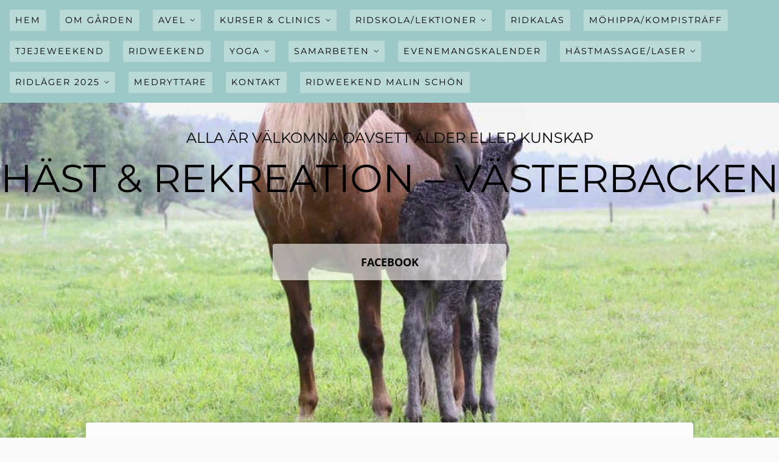

--- FILE ---
content_type: text/html; charset=UTF-8
request_url: https://www.hastorekreation.se/blogg/
body_size: 5125
content:
<!DOCTYPE html>
<html lang="sv-SE">
<head>
	<meta charset="UTF-8">
	<meta name="viewport" content="width=device-width" />
	<link rel="profile" href="http://gmpg.org/xfn/11">
	<title>Blogg &#8211; Häst &amp; Rekreation &#8211; Västerbacken</title>
<link rel='dns-prefetch' href='//s.w.org' />
<link rel="alternate" type="application/rss+xml" title="Häst &amp; Rekreation - Västerbacken &raquo; flöde" href="https://www.hastorekreation.se/feed/" />
<link rel="alternate" type="application/rss+xml" title="Häst &amp; Rekreation - Västerbacken &raquo; kommentarsflöde" href="https://www.hastorekreation.se/comments/feed/" />
<link rel="alternate" type="text/calendar" title="Häst &amp; Rekreation - Västerbacken &raquo; iCal Ström" href="https://www.hastorekreation.se/events/?ical=1" />
		<script type="text/javascript">
			window._wpemojiSettings = {"baseUrl":"https:\/\/s.w.org\/images\/core\/emoji\/13.0.1\/72x72\/","ext":".png","svgUrl":"https:\/\/s.w.org\/images\/core\/emoji\/13.0.1\/svg\/","svgExt":".svg","source":{"concatemoji":"https:\/\/www.hastorekreation.se\/wp-includes\/js\/wp-emoji-release.min.js?ver=5.6.16"}};
			!function(e,a,t){var n,r,o,i=a.createElement("canvas"),p=i.getContext&&i.getContext("2d");function s(e,t){var a=String.fromCharCode;p.clearRect(0,0,i.width,i.height),p.fillText(a.apply(this,e),0,0);e=i.toDataURL();return p.clearRect(0,0,i.width,i.height),p.fillText(a.apply(this,t),0,0),e===i.toDataURL()}function c(e){var t=a.createElement("script");t.src=e,t.defer=t.type="text/javascript",a.getElementsByTagName("head")[0].appendChild(t)}for(o=Array("flag","emoji"),t.supports={everything:!0,everythingExceptFlag:!0},r=0;r<o.length;r++)t.supports[o[r]]=function(e){if(!p||!p.fillText)return!1;switch(p.textBaseline="top",p.font="600 32px Arial",e){case"flag":return s([127987,65039,8205,9895,65039],[127987,65039,8203,9895,65039])?!1:!s([55356,56826,55356,56819],[55356,56826,8203,55356,56819])&&!s([55356,57332,56128,56423,56128,56418,56128,56421,56128,56430,56128,56423,56128,56447],[55356,57332,8203,56128,56423,8203,56128,56418,8203,56128,56421,8203,56128,56430,8203,56128,56423,8203,56128,56447]);case"emoji":return!s([55357,56424,8205,55356,57212],[55357,56424,8203,55356,57212])}return!1}(o[r]),t.supports.everything=t.supports.everything&&t.supports[o[r]],"flag"!==o[r]&&(t.supports.everythingExceptFlag=t.supports.everythingExceptFlag&&t.supports[o[r]]);t.supports.everythingExceptFlag=t.supports.everythingExceptFlag&&!t.supports.flag,t.DOMReady=!1,t.readyCallback=function(){t.DOMReady=!0},t.supports.everything||(n=function(){t.readyCallback()},a.addEventListener?(a.addEventListener("DOMContentLoaded",n,!1),e.addEventListener("load",n,!1)):(e.attachEvent("onload",n),a.attachEvent("onreadystatechange",function(){"complete"===a.readyState&&t.readyCallback()})),(n=t.source||{}).concatemoji?c(n.concatemoji):n.wpemoji&&n.twemoji&&(c(n.twemoji),c(n.wpemoji)))}(window,document,window._wpemojiSettings);
		</script>
		<style type="text/css">
img.wp-smiley,
img.emoji {
	display: inline !important;
	border: none !important;
	box-shadow: none !important;
	height: 1em !important;
	width: 1em !important;
	margin: 0 .07em !important;
	vertical-align: -0.1em !important;
	background: none !important;
	padding: 0 !important;
}
</style>
	<link rel='stylesheet' id='tribe-common-skeleton-style-css'  href='https://www.hastorekreation.se/wp-content/plugins/the-events-calendar/common/src/resources/css/common-skeleton.min.css?ver=4.13.0.1' type='text/css' media='all' />
<link rel='stylesheet' id='tribe-tooltip-css'  href='https://www.hastorekreation.se/wp-content/plugins/the-events-calendar/common/src/resources/css/tooltip.min.css?ver=4.13.0.1' type='text/css' media='all' />
<link rel='stylesheet' id='wp-block-library-css'  href='https://www.hastorekreation.se/wp-includes/css/dist/block-library/style.min.css?ver=5.6.16' type='text/css' media='all' />
<link rel='stylesheet' id='wp-block-library-theme-css'  href='https://www.hastorekreation.se/wp-includes/css/dist/block-library/theme.min.css?ver=5.6.16' type='text/css' media='all' />
<link rel='stylesheet' id='billie-block-styles-css'  href='https://www.hastorekreation.se/wp-content/themes/billie/inc/custom-block-styles.css?ver=5.6.16' type='text/css' media='all' />
<link rel='stylesheet' id='billie-style-css'  href='https://www.hastorekreation.se/wp-content/themes/billie/style.css?ver=5.6.16' type='text/css' media='all' />
<link rel='stylesheet' id='billie-fonts-css'  href='https://www.hastorekreation.se/wp-content/themes/billie/font.css' type='text/css' media='all' />
<script type='text/javascript' src='https://www.hastorekreation.se/wp-includes/js/jquery/jquery.min.js?ver=3.5.1' id='jquery-core-js'></script>
<script type='text/javascript' src='https://www.hastorekreation.se/wp-includes/js/jquery/jquery-migrate.min.js?ver=3.3.2' id='jquery-migrate-js'></script>
<link rel="https://api.w.org/" href="https://www.hastorekreation.se/wp-json/" /><link rel="EditURI" type="application/rsd+xml" title="RSD" href="https://www.hastorekreation.se/xmlrpc.php?rsd" />
<link rel="wlwmanifest" type="application/wlwmanifest+xml" href="https://www.hastorekreation.se/wp-includes/wlwmanifest.xml" /> 
<meta name="generator" content="WordPress 5.6.16" />
<meta name="tec-api-version" content="v1"><meta name="tec-api-origin" content="https://www.hastorekreation.se"><link rel="https://theeventscalendar.com/" href="https://www.hastorekreation.se/wp-json/tribe/events/v1/" /><style type="text/css">.site-title, .site-description{color:#000000;} 		.site-header {
		background: #9cc9c7 url(https://www.hastorekreation.se/wp-content/uploads/2020/12/95D7C1C4-1C05-4381-A555-3B451FC0DD91.jpeg)
		no-repeat 
		center bottom;
		background-size: cover;
		}
		.comment-metadata {
			margin-left: 70px;
			display: block;
			margin-top:-25px;
		}</style>
</head>

<body class="blog wp-embed-responsive tribe-no-js no-sidebar">
<div id="page" class="hfeed site">
	<a class="skip-link screen-reader-text" href="#content">Hoppa till innehåll</a>
			<nav id="site-navigation" class="main-navigation" role="navigation">
			<button class="menu-toggle" aria-controls="menu" aria-expanded="false">
				<span class="screen-reader-text">Huvudmeny</span>
			</button>
			<div class="menu-6-juni-oppen-gard-med-hastis-container"><ul id="menu-6-juni-oppen-gard-med-hastis" class="menu"><li id="menu-item-44" class="menu-item menu-item-type-custom menu-item-object-custom menu-item-home menu-item-44"><a href="https://www.hastorekreation.se/">Hem</a></li>
<li id="menu-item-45" class="menu-item menu-item-type-post_type menu-item-object-page menu-item-45"><a href="https://www.hastorekreation.se/om/">Om gården</a></li>
<li id="menu-item-137" class="menu-item menu-item-type-post_type menu-item-object-page menu-item-has-children menu-item-137"><a href="https://www.hastorekreation.se/avel/">Avel</a>
<ul class="sub-menu">
	<li id="menu-item-178" class="menu-item menu-item-type-post_type menu-item-object-page menu-item-178"><a href="https://www.hastorekreation.se/samherji-fran-konga/">Samherji Från konga</a></li>
	<li id="menu-item-138" class="menu-item menu-item-type-post_type menu-item-object-page menu-item-138"><a href="https://www.hastorekreation.se/hastarna/">Hästar till salu</a></li>
</ul>
</li>
<li id="menu-item-640" class="menu-item menu-item-type-post_type menu-item-object-page menu-item-has-children menu-item-640"><a href="https://www.hastorekreation.se/kurser-2/">Kurser &#038; Clinics</a>
<ul class="sub-menu">
	<li id="menu-item-1260" class="menu-item menu-item-type-post_type menu-item-object-page menu-item-1260"><a href="https://www.hastorekreation.se/hastmassage-for-hemmabruk/">Hästmassage för hemmabruk</a></li>
	<li id="menu-item-1350" class="menu-item menu-item-type-post_type menu-item-object-page menu-item-1350"><a href="https://www.hastorekreation.se/kurs-i-kinesiotape/">Kinesiotape För Häst &#038; Människa</a></li>
	<li id="menu-item-1518" class="menu-item menu-item-type-post_type menu-item-object-page menu-item-1518"><a href="https://www.hastorekreation.se/lymfmassagekurs/">Lymfmassagekurs</a></li>
	<li id="menu-item-819" class="menu-item menu-item-type-post_type menu-item-object-page menu-item-819"><a href="https://www.hastorekreation.se/malin-schon-intrinzen-r/">Malin Schön, intrinzen/R+</a></li>
	<li id="menu-item-304" class="menu-item menu-item-type-post_type menu-item-object-page menu-item-304"><a href="https://www.hastorekreation.se/markarbete-kommunikation/">Markarbete &#038; Kommunikation</a></li>
	<li id="menu-item-617" class="menu-item menu-item-type-post_type menu-item-object-page menu-item-617"><a href="https://www.hastorekreation.se/ridning-och-radsla/">Ridning och rädsla</a></li>
	<li id="menu-item-1334" class="menu-item menu-item-type-post_type menu-item-object-page menu-item-1334"><a href="https://www.hastorekreation.se/tappskokurs/">Tappskokurs</a></li>
	<li id="menu-item-516" class="menu-item menu-item-type-post_type menu-item-object-page menu-item-516"><a href="https://www.hastorekreation.se/yoga-lektion-och-uteritt/">Yoga, lektion och uteritt</a></li>
</ul>
</li>
<li id="menu-item-96" class="menu-item menu-item-type-post_type menu-item-object-page menu-item-has-children menu-item-96"><a href="https://www.hastorekreation.se/ridverksamhet/">Ridskola/Lektioner</a>
<ul class="sub-menu">
	<li id="menu-item-365" class="menu-item menu-item-type-post_type menu-item-object-page menu-item-365"><a href="https://www.hastorekreation.se/hastis/">Hästis</a></li>
	<li id="menu-item-128" class="menu-item menu-item-type-post_type menu-item-object-page menu-item-128"><a href="https://www.hastorekreation.se/privatlektioner/">Privatlektioner</a></li>
	<li id="menu-item-101" class="menu-item menu-item-type-post_type menu-item-object-page menu-item-101"><a href="https://www.hastorekreation.se/ridskola/">Ridskola</a></li>
	<li id="menu-item-127" class="menu-item menu-item-type-post_type menu-item-object-page menu-item-127"><a href="https://www.hastorekreation.se/special-arrangemang/">SpecialArrangemang</a></li>
	<li id="menu-item-648" class="menu-item menu-item-type-post_type menu-item-object-page menu-item-648"><a href="https://www.hastorekreation.se/uteritt/">Uteritt</a></li>
</ul>
</li>
<li id="menu-item-714" class="menu-item menu-item-type-post_type menu-item-object-page menu-item-714"><a href="https://www.hastorekreation.se/ridkalas/">Ridkalas</a></li>
<li id="menu-item-721" class="menu-item menu-item-type-post_type menu-item-object-page menu-item-721"><a href="https://www.hastorekreation.se/mohippa-fodelsedag-vuxen/">Möhippa/Kompisträff</a></li>
<li id="menu-item-1046" class="menu-item menu-item-type-post_type menu-item-object-page menu-item-1046"><a href="https://www.hastorekreation.se/tjejweekend/">Tjejeweekend</a></li>
<li id="menu-item-232" class="menu-item menu-item-type-post_type menu-item-object-page menu-item-232"><a href="https://www.hastorekreation.se/ridweekend2/">Ridweekend</a></li>
<li id="menu-item-251" class="menu-item menu-item-type-post_type menu-item-object-page menu-item-has-children menu-item-251"><a href="https://www.hastorekreation.se/rekreation/">Yoga</a>
<ul class="sub-menu">
	<li id="menu-item-894" class="menu-item menu-item-type-post_type menu-item-object-page menu-item-894"><a href="https://www.hastorekreation.se/softyoga-med-annica/">Lymfyoga med Annica</a></li>
	<li id="menu-item-1232" class="menu-item menu-item-type-post_type menu-item-object-page menu-item-1232"><a href="https://www.hastorekreation.se/yogabrunch-ridning/">Yogabrunch</a></li>
</ul>
</li>
<li id="menu-item-527" class="menu-item menu-item-type-post_type menu-item-object-page menu-item-has-children menu-item-527"><a href="https://www.hastorekreation.se/samarbeten-2/">Samarbeten</a>
<ul class="sub-menu">
	<li id="menu-item-254" class="menu-item menu-item-type-post_type menu-item-object-page menu-item-254"><a href="https://www.hastorekreation.se/anna-nasen/">Anna Näsén</a></li>
	<li id="menu-item-891" class="menu-item menu-item-type-post_type menu-item-object-page menu-item-891"><a href="https://www.hastorekreation.se/annica-ullbors/">Annica Ullbors</a></li>
	<li id="menu-item-1540" class="menu-item menu-item-type-post_type menu-item-object-page menu-item-1540"><a href="https://www.hastorekreation.se/malin-schon/">Malin Schön</a></li>
	<li id="menu-item-607" class="menu-item menu-item-type-post_type menu-item-object-page menu-item-607"><a href="https://www.hastorekreation.se/stina-from/">Stina From</a></li>
</ul>
</li>
<li id="menu-item-697" class="menu-item menu-item-type-custom menu-item-object-custom menu-item-697"><a href="https://www.hastorekreation.se/evenemang/">Evenemangskalender</a></li>
<li id="menu-item-1138" class="menu-item menu-item-type-post_type menu-item-object-page menu-item-has-children menu-item-1138"><a href="https://www.hastorekreation.se/hastmassage-laser/">Hästmassage/Laser</a>
<ul class="sub-menu">
	<li id="menu-item-1150" class="menu-item menu-item-type-post_type menu-item-object-page menu-item-1150"><a href="https://www.hastorekreation.se/om-mig/">Om mig</a></li>
	<li id="menu-item-1144" class="menu-item menu-item-type-post_type menu-item-object-page menu-item-1144"><a href="https://www.hastorekreation.se/priser/">Priser</a></li>
</ul>
</li>
<li id="menu-item-1119" class="menu-item menu-item-type-post_type menu-item-object-page menu-item-has-children menu-item-1119"><a href="https://www.hastorekreation.se/sommarlager/">Ridläger 2025</a>
<ul class="sub-menu">
	<li id="menu-item-1290" class="menu-item menu-item-type-post_type menu-item-object-page menu-item-1290"><a href="https://www.hastorekreation.se/ridlager-med-malin-schon/">Ridläger med Malin Schön</a></li>
</ul>
</li>
<li id="menu-item-953" class="menu-item menu-item-type-post_type menu-item-object-page menu-item-953"><a href="https://www.hastorekreation.se/medryttare/">Medryttare</a></li>
<li id="menu-item-142" class="menu-item menu-item-type-post_type menu-item-object-page menu-item-142"><a href="https://www.hastorekreation.se/sociala-medier/">Kontakt</a></li>
<li id="menu-item-1433" class="menu-item menu-item-type-post_type menu-item-object-page menu-item-1433"><a href="https://www.hastorekreation.se/ridweekend-malin-schon/">Ridweekend Malin Schön</a></li>
</ul></div>		</nav><!-- #site-navigation -->
			<header id="masthead" class="site-header" role="banner">
	<div class="site-branding">
						<div class="site-description">Alla är välkomna oavsett ålder eller kunskap</div>
								<h1 class="site-title">Häst &amp; Rekreation &#8211; Västerbacken</h1>
				<div id="action"><a href="https://www.facebook.com/Häst-Rekreation-Västerbacken-102716081102190">FaceBook</a></div>		</div><!-- .site-branding -->
	</header><!-- #masthead -->
	<div id="content" class="site-content">
	<div id="primary" class="content-area">
		<main id="main" class="site-main" role="main">
		
<section class="no-results not-found">
	<header class="page-header">
		<h1 class="page-title">Inget hittades</h1>
	</header><!-- .page-header -->

	<div class="page-content">
		
			<p>Det verkar som att vi inte kan hitta det du letar efter. Prova att göra en sökning.</p>
			<form role="search" method="get" class="search-form" action="https://www.hastorekreation.se/">
				<label>
					<span class="screen-reader-text">Sök efter:</span>
					<input type="search" class="search-field" placeholder="Sök &hellip;" value="" name="s" />
				</label>
				<input type="submit" class="search-submit" value="Sök" />
			</form>
			</div><!-- .page-content -->
</section><!-- .no-results -->
		</main><!-- #main -->
	</div><!-- #primary -->
	</div><!-- #content -->
	<footer id="colophon" class="site-footer" role="contentinfo">
		<h2 class="screen-reader-text">Sidfotens innehåll</h2>
					<div class="widget-area">
				<div id="text-5" class="widget widget_text"><h3 class="widget-title">Hitta till oss</h3>			<div class="textwidget"><p><strong>Adress</strong><br />
Myssinge 2<br />
747 93 Alunda</p>
<p><strong>Kontakt</strong><br />
info@hastorekreation.se</p>
</div>
		</div>			</div><!-- #secondary -->
					<div class="site-info">
					</div><!-- .site-info -->
	</footer><!-- #colophon -->
</div><!-- #page -->
		<script>
		( function ( body ) {
			'use strict';
			body.className = body.className.replace( /\btribe-no-js\b/, 'tribe-js' );
		} )( document.body );
		</script>
		<script> /* <![CDATA[ */var tribe_l10n_datatables = {"aria":{"sort_ascending":": activate to sort column ascending","sort_descending":": activate to sort column descending"},"length_menu":"Show _MENU_ entries","empty_table":"No data available in table","info":"Showing _START_ to _END_ of _TOTAL_ entries","info_empty":"Showing 0 to 0 of 0 entries","info_filtered":"(filtered from _MAX_ total entries)","zero_records":"No matching records found","search":"Search:","all_selected_text":"All items on this page were selected. ","select_all_link":"Select all pages","clear_selection":"Clear Selection.","pagination":{"all":"All","next":"N\u00e4sta","previous":"Previous"},"select":{"rows":{"0":"","_":": Selected %d rows","1":": Selected 1 row"}},"datepicker":{"dayNames":["s\u00f6ndag","m\u00e5ndag","tisdag","onsdag","torsdag","fredag","l\u00f6rdag"],"dayNamesShort":["s\u00f6n","m\u00e5n","tis","ons","tor","fre","l\u00f6r"],"dayNamesMin":["S","M","T","O","T","F","L"],"monthNames":["januari","februari","mars","april","maj","juni","juli","augusti","september","oktober","november","december"],"monthNamesShort":["januari","februari","mars","april","maj","juni","juli","augusti","september","oktober","november","december"],"monthNamesMin":["jan","feb","mar","apr","maj","jun","jul","aug","sep","okt","nov","dec"],"nextText":"N\u00e4sta","prevText":"F\u00f6reg\u00e5ende","currentText":"Idag","closeText":"F\u00e4rdig","today":"Idag","clear":"Rensa"}};/* ]]> */ </script><link rel='stylesheet' id='tribe-events-widgets-v2-events-list-skeleton-css'  href='https://www.hastorekreation.se/wp-content/plugins/the-events-calendar/src/resources/css/widget-events-list-skeleton.min.css?ver=5.5.0.1' type='text/css' media='all' />
<link rel='stylesheet' id='tribe-common-full-style-css'  href='https://www.hastorekreation.se/wp-content/plugins/the-events-calendar/common/src/resources/css/common-full.min.css?ver=4.13.0.1' type='text/css' media='all' />
<link rel='stylesheet' id='tribe-events-widgets-v2-events-list-full-css'  href='https://www.hastorekreation.se/wp-content/plugins/the-events-calendar/src/resources/css/widget-events-list-full.min.css?ver=5.5.0.1' type='text/css' media='all' />
<script type='text/javascript' src='https://www.hastorekreation.se/wp-content/themes/billie/js/skip-link-focus-fix.js?ver=20130115' id='billie-skip-link-focus-fix-js'></script>
<script type='text/javascript' src='https://www.hastorekreation.se/wp-content/themes/billie/js/navigation.js?ver=20120206' id='billie-navigation-js'></script>
<script type='text/javascript' src='https://www.hastorekreation.se/wp-includes/js/wp-embed.min.js?ver=5.6.16' id='wp-embed-js'></script>
<script type='text/javascript' src='https://www.hastorekreation.se/wp-content/plugins/the-events-calendar/common/src/resources/js/tribe-common.min.js?ver=4.13.0.1' id='tribe-common-js'></script>
<script type='text/javascript' src='https://www.hastorekreation.se/wp-content/plugins/the-events-calendar/common/src/resources/js/utils/query-string.js?ver=4.13.0.1' id='tribe-query-string-js'></script>
<script src='https://www.hastorekreation.se/wp-content/plugins/the-events-calendar/common/src/resources/js/underscore-before.js'></script>
<script type='text/javascript' src='https://www.hastorekreation.se/wp-includes/js/underscore.min.js?ver=1.8.3' id='underscore-js'></script>
<script src='https://www.hastorekreation.se/wp-content/plugins/the-events-calendar/common/src/resources/js/underscore-after.js'></script>
<script defer type='text/javascript' src='https://www.hastorekreation.se/wp-content/plugins/the-events-calendar/src/resources/js/views/manager.js?ver=5.5.0.1' id='tribe-events-views-v2-manager-js'></script>
<script type='text/javascript' src='https://www.hastorekreation.se/wp-content/plugins/the-events-calendar/src/resources/js/views/breakpoints.js?ver=5.5.0.1' id='tribe-events-views-v2-breakpoints-js'></script>
</body>
</html>
